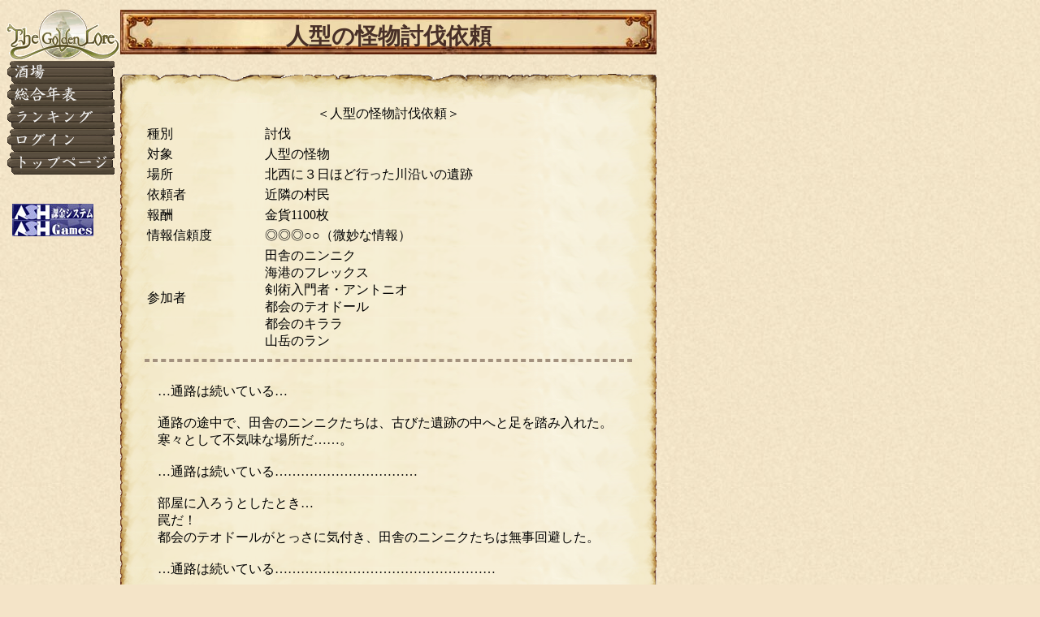

--- FILE ---
content_type: text/html;charset="EUC-JP"
request_url: http://gold.ash.jp/main/textView.cgi?id=2810171&chrid=457248
body_size: 5227
content:
<html>
<head>
<meta http-equiv="Content-Type" content="text/html; charset=EUC-JP">
<link rel="stylesheet" type="text/css" href="/lib/style.css">
<title>人型の怪物討伐依頼 | The Golden Lore</title>
</head>
<body bgcolor="#f4e4c8" text="#000000" background="/img/bg.jpg">
<table width=800 cellpadding=0 cellspacing=0>
<tr valign=top><td width=140>

<div id=mainmenu style="position:absolute;top:10;">

<a href="/"><img src="/img/logo_menu.gif" width=140 border=0 alt="トップページ" title="トップページ" /></a><br />
<a href="/main/bar.cgi"><img src="/img/menu_bar_b.gif" width=133 height=28 border=0 alt="酒場" title="酒場" /></a><br />
<a href="/main/underconstruction.cgi"><img src="/img/menu_history_b.gif" width=133 height=28 border=0 alt="総合年表" title="総合年表" /></a><br />
<a href="/main/underconstruction.cgi"><img src="/img/menu_ranking_b.gif" width=133 height=28 border=0 alt="ランキング" title="ランキング" /></a><br />
<a href="/main/login.cgi"><img src="/img/menu_login_b.gif" width=133 height=28 border=0 alt="ログイン" title="ログイン" /></a><br />
<a href="/"><img src="/img/menu_top_b.gif" width=133 height=28 border=0 alt="トップページ" title="トップページ" /></a><br />

<br />
<br />

<div style="margin-left:7px">
<a href="http://star.ash.jp/"><img src="/img/abs.jpg" width=100 height=20 border=0 alt="ASH課金システム" title="ASH課金システム" /></a><br />
<a href="http://games.ash.jp/"><img src="/img/ags.jpg" width=100 height=20 border=0 alt="ASH Games" title="ASH Games" /></a><br />
</div>

</div>

<script language="JavaScript">
<!--
var m = 220;
var margin = 10;
var waits = 10;
var b = 0;
var c = 0;
function watchScroll(){
	var h,y;
	if(document.getElementById){}else{ return; }
	if(eval("document.body.clientHeight")){
		h = document.body.clientHeight;
		y = document.body.scrollTop;
	}else{
		h = window.innerHeight;
		y = window.scrollY;
	}
	if(m > h){ return; }
	if(b != y){
		b = y;
		c = 0;
	}else{
		var t = numCut(document.getElementById('mainmenu').style.top);
		if(t != y + margin){ c = c + 1; }
		if(waits * c >= 500){
			document.getElementById('mainmenu').style.top = y + margin;
		}
	}
}
function numCut(n){
	var i = n.replace(/px|pt/,'')
	i = eval(i);
	return i;
}
setInterval('watchScroll()',waits);
-->
</script>

</td><td width=660>
<h1 class=title>人型の怪物討伐依頼</h1>
<img src="/img/bg_body01.gif" width=660 height=36 style="margin-top:10px"><br>
<table width=660 border=0 cellpadding=0 cellspacing=0 background="/img/bg_body02.gif" style="padding:0 30px">
<tr><td>
<table width=600>
<tr><td colspan=2 align="center">＜人型の怪物討伐依頼＞</td></tr>
<tr><td>種別</td><td>討伐</td></tr>
<tr><td>対象</td><td>人型の怪物</td></tr>
<tr><td>場所</td><td>北西に３日ほど行った川沿いの遺跡</td></tr>
<tr><td>依頼者</td><td>近隣の村民</td></tr>
<tr><td>報酬</td><td>金貨1100枚</td></tr>
<tr><td>情報信頼度</td><td>◎◎◎○○（微妙な情報）</td></tr>
<tr><td>参加者</td><td>田舎のニンニク<br>海港のフレックス<br>剣術入門者・アントニオ<br>都会のテオドール<br>都会のキララ<br>山岳のラン</td></tr>
</table>


<hr>

　<br>
　…通路は続いている…<br>
<br>
　通路の途中で、田舎のニンニクたちは、古びた遺跡の中へと足を踏み入れた。<br>
　寒々として不気味な場所だ……。<br>
　<br>
　…通路は続いている……………………………<br>
<br>
　部屋に入ろうとしたとき…<br>
　罠だ！<br>
　都会のテオドールがとっさに気付き、田舎のニンニクたちは無事回避した。<br>
　<br>
　…通路は続いている……………………………………………<br>
<br>
　通路の途中で、金属製の扉が道を塞いでいる。<br>
　扉には何らかの罠が仕掛けられているようだ。<br>
　山岳のランは罠が作動しないように、慎重に扉を開けた。<br>
　<br>
　…通路は続いている……<br>
<br>
　部屋に入ろうとしたとき、オークチーフを発見した！<br>
　田舎のニンニクたちは前哨戦を優位に進めた！<br>
　オークの群れを率いたオークチーフと戦闘を開始！<br>
　田舎のニンニクは槌で殴りかかり、オークに痛烈な一撃を見舞った。<br>
　山岳のランは、オークを倒した！<br>
　海港のフレックスは、オークを倒した！<br>
　剣術入門者・アントニオは、オークを倒した！<br>
　田舎のニンニクはオークチーフの攻撃を受け、軽傷を負った。<br>
　都会のキララは、オークを倒した！<br>
　山岳のランは、オークチーフを倒した！<br>
　いくらかの被害を受けたが、田舎のニンニクたちは戦闘に勝利した。<br>
　田舎のニンニクたちは、人型の怪物を打ち倒し、討伐を果たした！<br>
　奥の方に部屋状の狭い空間がある。<br>
　覗いてみると、なかなか値打ちのありそうな物が収められていた。<br>
　田舎のニンニクたちは、その中から目ぼしい物を選んで持ち帰ることにした。<br>
　『ごくありふれた指輪』を手に入れた。<br>
　こうして無事に討伐を果たした田舎のニンニクたちは、意気揚々と街へ凱旋した。<br>

　都会のテオドールが『ごくありふれた指輪』を獲得した。<br>


<hr>

　田舎のニンニクの冒険は終わった。<br>
　冒険成功！！<br>
<br>
　報酬として金貨 1100 枚を受け取った。<br>
　　<br>
　筋力 が 2 増加した。<br>
　敏捷 が 1 増加した。<br>
　器用 が 3 増加した。<br>
　耐久 が 1 増加した。<br>
　感応 が 2 増加した。<br>
　知力 が 1 増加した。<br>
　魔力 が 1 増加した。<br>
　　<br>
　情熱が 59 増加した！<br>
　　<br>
　『半人前のニンニク』と呼ばれるようになった。<br>


</td></tr>
</table>
<img src="/img/bg_body03.gif" width=660 height=36><br>

</td></tr>
</table>

</body>
</html>
